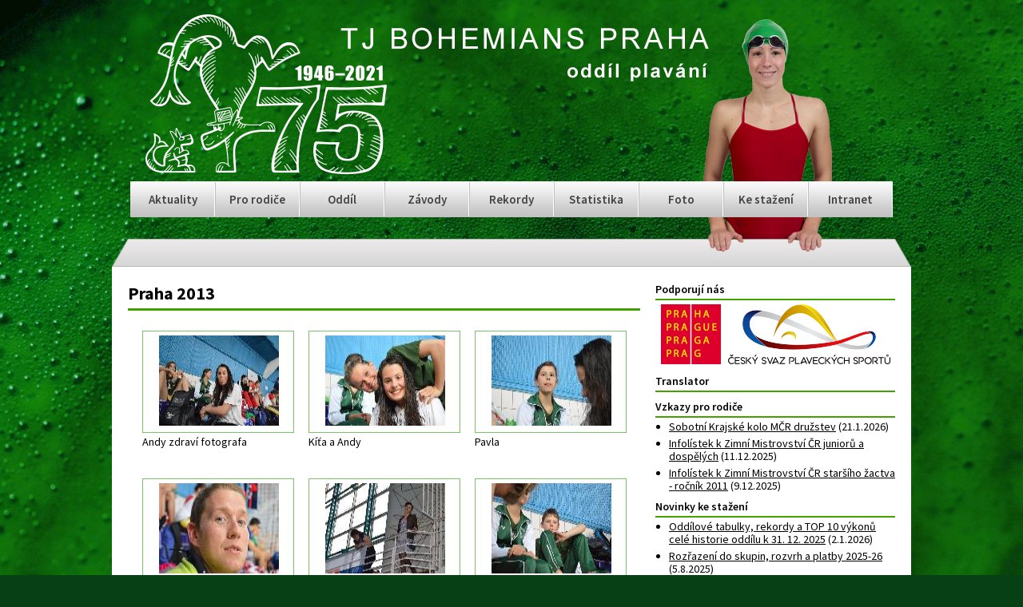

--- FILE ---
content_type: text/html
request_url: https://boh.cz/galerie/382/
body_size: 3622
content:
<!DOCTYPE html PUBLIC "-//W3C//DTD XHTML 1.0 Strict//EN" "https://www.w3.org/TR/xhtml1/DTD/xhtml1-strict.dtd">
<html xmlns="https://www.w3.org/1999/xhtml" lang="cs" xml:lang="cs" xmlns:fb="https://ogp.me/ns/fb#">
<head>
	<meta http-equiv="content-type" content="text/html; charset=utf-8" />
	<meta name="author" content="credits, hubik"/>
	<meta name="keywords" content="plavání, sportovní škola, přípravka, plavecké závody, reprezentace, děti, volný čas" />
	<meta name="description" content="Webový portál Plaveckého oddílu TJ Bohemians" />
	<link href="/favicon.ico" rel="shortcut icon" />
	<link rel="stylesheet" type="text/css" href="/css/style.css?v=12c" />
	<meta property="og:image" content="/images_new/bohemka.png"/>
	<link href='https://fonts.googleapis.com/css?family=Source+Sans+Pro:400,600,700,400italic,600italic,700italic&subset=latin-ext' rel='stylesheet' type='text/css'>
	<script type='text/javascript' src='/highslide/highslide-with-gallery.js'></script>
	<script type='text/javascript' src='/highslide/highslide.config.js' charset='utf-8'></script>
	<link rel='stylesheet' type='text/css' href='/highslide/highslide.css' />

		<title>Fotogalerie | TJ Bohemians Praha</title>
		
<!-- Google tag (gtag.js) -->
<script async src="https://www.googletagmanager.com/gtag/js?id=G-QZMNZQN7KQ"></script>
<script>
  window.dataLayer = window.dataLayer || [];
  function gtag(){dataLayer.push(arguments);}
  gtag('js', new Date());

  gtag('config', 'G-QZMNZQN7KQ');
</script>

<meta name="google-translate-customization" content="9355ca28f0839ecc-649d75cac71a35fb-g2cdc2413c2d86a1a-a"></meta>

</head>
<body>
<div id="fb-root"></div>
<script>(function(d, s, id) {
  var js, fjs = d.getElementsByTagName(s)[0];
  if (d.getElementById(id)) return;
  js = d.createElement(s); js.id = id;
  js.src = "//connect.facebook.net/cs_CZ/sdk.js#xfbml=1&version=v2.6&appId=221828744517009";
  fjs.parentNode.insertBefore(js, fjs);
}(document, 'script', 'facebook-jssdk'));</script>
	<div class="wrapper">
	<div class="header">
	<div class="logo">
		<a href="/"><img src="/images_new/logo7.png" /></a>
	</div>
	<div class="plavkyne">
		<img src="/images_new/plavci/2.png?v=2">
	</div>
	<div class="menu">
		<ul>
			<li><a href="/">Aktuality</a></li>
			<li><a href="/vzkazy/">Pro rodiče</a></li>
			<li><a href="/oddil/">Oddíl</a></li>
			<li><a href="/zavody/">Závody</a></li>
			<li><a href="/rekordy/">Rekordy</a></li>
			<li><a href="/index.php?page=stat">Statistika</a></li>
			<li><a href="/foto/">Foto</a></li>
			<li><a href="/stahovani/">Ke stažení</a></li>
			<li><a href="/index.php?page=login">Intranet</a></li>
		</ul>
	</div>
	  <span class="roof"></span>
	</div>
		<div class="content">
		<div class="main"><h2>Praha 2013</h2>
<div class='galerie'><a href='/fotky/382/19333.jpg?v=2062212470' onclick='return hs.expand(this, config1 )' title='Andy zdraví fotografa' class='img'><img src='/fotky/382/small/19333_small.jpg' alt='Andy zdraví fotografa' title='Andy zdraví fotografa' class='galerie_fotka' /></a><p class='popisek'>Andy zdraví fotografa</p></div>
<div class='galerie'><a href='/fotky/382/19334.jpg?v=2062212470' onclick='return hs.expand(this, config1 )' title='Kíťa a Andy' class='img'><img src='/fotky/382/small/19334_small.jpg' alt='Kíťa a Andy' title='Kíťa a Andy' class='galerie_fotka' /></a><p class='popisek'>Kíťa a Andy</p></div>
<div class='galerie'><a href='/fotky/382/19335.jpg?v=2062212470' onclick='return hs.expand(this, config1 )' title='Pavla' class='img'><img src='/fotky/382/small/19335_small.jpg' alt='Pavla' title='Pavla' class='galerie_fotka' /></a><p class='popisek'>Pavla</p></div>

<div class='galerie'><a href='/fotky/382/19336.jpg?v=2062212470' onclick='return hs.expand(this, config1 )' title='Břenďák' class='img'><img src='/fotky/382/small/19336_small.jpg' alt='Břenďák' title='Břenďák' class='galerie_fotka' /></a><p class='popisek'>Břenďák</p></div>
<div class='galerie'><a href='/fotky/382/19337.jpg?v=2062212470' onclick='return hs.expand(this, config1 )' title='Míša' class='img'><img src='/fotky/382/small/19337_small.jpg' alt='Míša' title='Míša' class='galerie_fotka' /></a><p class='popisek'>Míša</p></div>
<div class='galerie'><a href='/fotky/382/19338.jpg?v=2062212470' onclick='return hs.expand(this, config1 )' title='Tomáš' class='img'><img src='/fotky/382/small/19338_small.jpg' alt='Tomáš' title='Tomáš' class='galerie_fotka' /></a><p class='popisek'>Tomáš</p></div>

<div class='galerie'><a href='/fotky/382/19339.jpg?v=2062212470' onclick='return hs.expand(this, config1 )' title='Havroš a Pedro' class='img'><img src='/fotky/382/small/19339_small.jpg' alt='Havroš a Pedro' title='Havroš a Pedro' class='galerie_fotka' /></a><p class='popisek'>Havroš a Pedro</p></div>
<div class='galerie'><a href='/fotky/382/19340.jpg?v=2062212470' onclick='return hs.expand(this, config1 )' title='Trenér JaS' class='img'><img src='/fotky/382/small/19340_small.jpg' alt='Trenér JaS' title='Trenér JaS' class='galerie_fotka' /></a><p class='popisek'>Trenér JaS</p></div>
<div class='galerie'><a href='/fotky/382/19341.jpg?v=2062212470' onclick='return hs.expand(this, config1 )' title='Terka' class='img'><img src='/fotky/382/small/19341_small.jpg' alt='Terka' title='Terka' class='galerie_fotka' /></a><p class='popisek'>Terka</p></div>

<div class='galerie'><a href='/fotky/382/19342.jpg?v=2062212470' onclick='return hs.expand(this, config1 )' title='Mates' class='img'><img src='/fotky/382/small/19342_small.jpg' alt='Mates' title='Mates' class='galerie_fotka' /></a><p class='popisek'>Mates</p></div>
<div class='galerie'><a href='/fotky/382/19343.jpg?v=2062212470' onclick='return hs.expand(this, config1 )' title='Terka' class='img'><img src='/fotky/382/small/19343_small.jpg' alt='Terka' title='Terka' class='galerie_fotka' /></a><p class='popisek'>Terka</p></div>
<div class='galerie'><a href='/fotky/382/19344.jpg?v=2062212470' onclick='return hs.expand(this, config1 )' title='Mates' class='img'><img src='/fotky/382/small/19344_small.jpg' alt='Mates' title='Mates' class='galerie_fotka' /></a><p class='popisek'>Mates</p></div>

<div class='galerie'><a href='/fotky/382/19345.jpg?v=2062212470' onclick='return hs.expand(this, config1 )' title='Terinka' class='img'><img src='/fotky/382/small/19345_small.jpg' alt='Terinka' title='Terinka' class='galerie_fotka' /></a><p class='popisek'>Terinka</p></div>
<div class='galerie'><a href='/fotky/382/19346.jpg?v=2062212470' onclick='return hs.expand(this, config1 )' title='Ába před kvalifikací' class='img'><img src='/fotky/382/small/19346_small.jpg' alt='Ába před kvalifikací' title='Ába před kvalifikací' class='galerie_fotka' /></a><p class='popisek'>Ába před kvalifikací</p></div>
<div class='galerie'><a href='/fotky/382/19347.jpg?v=2062212470' onclick='return hs.expand(this, config1 )' title='Nela' class='img'><img src='/fotky/382/small/19347_small.jpg' alt='Nela' title='Nela' class='galerie_fotka' /></a><p class='popisek'>Nela</p></div>

<div class='galerie'><a href='/fotky/382/19348.jpg?v=2062212470' onclick='return hs.expand(this, config1 )' title='Kíťa' class='img'><img src='/fotky/382/small/19348_small.jpg' alt='Kíťa' title='Kíťa' class='galerie_fotka' /></a><p class='popisek'>Kíťa</p></div>
<div class='galerie'><a href='/fotky/382/19349.jpg?v=2062212470' onclick='return hs.expand(this, config1 )' title='Kíťa' class='img'><img src='/fotky/382/small/19349_small.jpg' alt='Kíťa' title='Kíťa' class='galerie_fotka' /></a><p class='popisek'>Kíťa</p></div>
<div class='galerie'><a href='/fotky/382/19350.jpg?v=2062212470' onclick='return hs.expand(this, config1 )' title='Škochy' class='img'><img src='/fotky/382/small/19350_small.jpg' alt='Škochy' title='Škochy' class='galerie_fotka' /></a><p class='popisek'>Škochy</p></div>

<div class='galerie'><a href='/fotky/382/19351.jpg?v=2062212470' onclick='return hs.expand(this, config1 )' title='Poláňa' class='img'><img src='/fotky/382/small/19351_small.jpg' alt='Poláňa' title='Poláňa' class='galerie_fotka' /></a><p class='popisek'>Poláňa</p></div>
<div class='galerie'><a href='/fotky/382/19353.jpg?v=2062212470' onclick='return hs.expand(this, config1 )' title='Marián' class='img'><img src='/fotky/382/small/19353_small.jpg' alt='Marián' title='Marián' class='galerie_fotka' /></a><p class='popisek'>Marián</p></div>
<div class='galerie'><a href='/fotky/382/19354.jpg?v=2062212470' onclick='return hs.expand(this, config1 )' title='Marián' class='img'><img src='/fotky/382/small/19354_small.jpg' alt='Marián' title='Marián' class='galerie_fotka' /></a><p class='popisek'>Marián</p></div>

<div class='galerie'><a href='/fotky/382/19355.jpg?v=2062212470' onclick='return hs.expand(this, config1 )' title='Marián' class='img'><img src='/fotky/382/small/19355_small.jpg' alt='Marián' title='Marián' class='galerie_fotka' /></a><p class='popisek'>Marián</p></div>
<div class='galerie'><a href='/fotky/382/19356.jpg?v=2062212470' onclick='return hs.expand(this, config1 )' title='Andy' class='img'><img src='/fotky/382/small/19356_small.jpg' alt='Andy' title='Andy' class='galerie_fotka' /></a><p class='popisek'>Andy</p></div>
<div class='galerie'><a href='/fotky/382/19357.jpg?v=2062212470' onclick='return hs.expand(this, config1 )' title='Andy' class='img'><img src='/fotky/382/small/19357_small.jpg' alt='Andy' title='Andy' class='galerie_fotka' /></a><p class='popisek'>Andy</p></div>

<div class='galerie'><a href='/fotky/382/19358.jpg?v=2062212470' onclick='return hs.expand(this, config1 )' title='Andy' class='img'><img src='/fotky/382/small/19358_small.jpg' alt='Andy' title='Andy' class='galerie_fotka' /></a><p class='popisek'>Andy</p></div>
<div class='galerie'><a href='/fotky/382/19359.jpg?v=2062212470' onclick='return hs.expand(this, config1 )' title='Andy' class='img'><img src='/fotky/382/small/19359_small.jpg' alt='Andy' title='Andy' class='galerie_fotka' /></a><p class='popisek'>Andy</p></div>
<div class='galerie'><a href='/fotky/382/19360.jpg?v=2062212470' onclick='return hs.expand(this, config1 )' title='Andy' class='img'><img src='/fotky/382/small/19360_small.jpg' alt='Andy' title='Andy' class='galerie_fotka' /></a><p class='popisek'>Andy</p></div>

<div class='galerie'><a href='/fotky/382/19361.jpg?v=2062212470' onclick='return hs.expand(this, config1 )' title='Andy' class='img'><img src='/fotky/382/small/19361_small.jpg' alt='Andy' title='Andy' class='galerie_fotka' /></a><p class='popisek'>Andy</p></div>
<div class='galerie'><a href='/fotky/382/19362.jpg?v=2062212470' onclick='return hs.expand(this, config1 )' title='Poláňa' class='img'><img src='/fotky/382/small/19362_small.jpg' alt='Poláňa' title='Poláňa' class='galerie_fotka' /></a><p class='popisek'>Poláňa</p></div>
<div class='galerie'><a href='/fotky/382/19363.jpg?v=2062212470' onclick='return hs.expand(this, config1 )' title='Poláňa' class='img'><img src='/fotky/382/small/19363_small.jpg' alt='Poláňa' title='Poláňa' class='galerie_fotka' /></a><p class='popisek'>Poláňa</p></div>

<div class='galerie'><a href='/fotky/382/19364.jpg?v=2062212470' onclick='return hs.expand(this, config1 )' title='Terinka na vyhlášení' class='img'><img src='/fotky/382/small/19364_small.jpg' alt='Terinka na vyhlášení' title='Terinka na vyhlášení' class='galerie_fotka' /></a><p class='popisek'>Terinka na vyhlášení</p></div>
</div>
			<div class="aside">

<!-- černý čtverec
<div class='alertBoxBlack'><span class='title'>Připravujeme Prázdninový čtyřboj</span><p>závody se uskuteční ve čtvrtek 25. 6. 2015 od 16:30.</p></div>
konec černý čtverec -->

<div class="widget">
<h4>Podporují nás</h4>
<a href="https://www.praha.eu/" target="_blank"><img src="/images_new/bohcz_praha.png"></a>&nbsp;&nbsp;&nbsp;<a href="https://www.czechswimming.cz/" target="_blank"><img src="/images_new/bohcz_svaz.png"></a></div>

<div class="widget">
<h4>Translator</h4>
<div id="google_translate_element"></div><script type="text/javascript">
function googleTranslateElementInit() {
  new google.translate.TranslateElement({pageLanguage: 'cs', includedLanguages: 'cs,de,en,es,fr,hu,it,pl,pt-PT,ru,uk,nl', gaTrack: true, gaId: 'UA-43078033-1'}, 'google_translate_element');
}
</script><script type="text/javascript" src="//translate.google.com/translate_a/element.js?cb=googleTranslateElementInit"></script>
</div>

<div class="widget_h">
<h4><a href="/index.php?page=vzkazy">Vzkazy pro rodiče</a></h4>
<ul>
<li><span class='title'><a href='/vzkazy#930'>Sobotní Krajské kolo MČR družstev</span></a> (21.1.2026)<br><li><span class='title'><a href='/vzkazy#929'>Infolístek k Zimní Mistrovství ČR juniorů a dospělých</span></a> (11.12.2025)<br><li><span class='title'><a href='/vzkazy#926'>Infolístek k Zimní Mistrovství ČR staršího žactva - ročník 2011</span></a> (9.12.2025)<br></ul>
</div>

<div class="widget_h">
<h4><a href="/stahovani/">Novinky ke stažení</a></h4>
<ul>
<li><span class='title'><a href='/download/162_25statistika.pdf'>Oddílové tabulky, rekordy a TOP 10 výkonů celé historie oddílu k 31. 12. 2025</span></a> (2.1.2026)<br><li><span class='title'><a href='/download/161_rozdeleni_plavani_2025-26.pdf'>Rozřazení do skupin, rozvrh a platby 2025-26</span></a> (5.8.2025)<br><li><span class='title'><a href='/download/160_25hory-jednotlivci_kilometraz_tymy.pdf'>Lyžařské soustředění 2025 - výsledky jednotlivců, kilometráž a týmy</span></a> (31.1.2025)<br></ul>
</div>

<div class="widget">
<h4><a href="/index.php?page=fotky">Poslední fotogalerie</a></h4>
<table width="100%"><tr style="text-align: center; vertical-align: top;">
<td width='120px'><a href='/galerie/908/'><img src='/fotky/908/small/84626_small.jpg' class='sidebar_fotka'><br>Klokani v Gala (foto Jan Srb)</a></td><td width='120px'><a href='/galerie/907/'><img src='/fotky/907/small/84614_small.jpg' class='sidebar_fotka'><br>Zimní Mistrovství ČR 2025 (foto David Kučera - ČSPS)</a></td></tr></table>
</div>

<!--
<div class="widget">
<h4>Kam se chystáme</h4>
</div>
-->

<div class="widget">
<h4>Pořádáme</h4>
<a href="http://www.jarnicenaprahy.cz/" target="_blank"><img src="/images_new/loga/jcp_promo.png"></a>
</div>

<h4>Najdete nás na Facebooku</h4>
<div class="fb-page" data-href="https://www.facebook.com/boh.cz/" data-width="300" data-small-header="false" data-adapt-container-width="true" data-hide-cover="false" data-show-facepile="false" data-show-posts="false"></div>
<div class="fb-page" data-href="https://www.facebook.com/jarnicenaprahy.cz/" data-width="300" data-small-header="false" data-adapt-container-width="true" data-hide-cover="false" data-show-facepile="false" data-show-posts="false"></div>	</div>
		<div class="patka">
			Napište nám: <a href="mailto:jan.srb@czechswimming.cz">jan.srb@czechswimming.cz</a> | 
			&copy; copyright 2007 - 2026 | 
			design by <a href="mailto:vojtech.baroch@gmail.com">barri</a> | 
			programming by <a href="mailto:profik123@gmail.com">Cr3d1ts</a> & Hubik | 
			<a href="https://www.toplist.cz/stat/438887"><script language="JavaScript" type="text/javascript">
<!--
document.write('<img src="https://toplist.cz/count.asp?id=438887&logo=s&http='+escape(document.referrer)+'&t='+escape(document.title)+
'&wi='+escape(window.screen.width)+'&he='+escape(window.screen.height)+'&cd='+escape(window.screen.colorDepth)+'" width="14" height="14" border=0 alt="TOPlist" />'); 
//--></script><noscript><img src="https://toplist.cz/count.asp?id=438887&logo=s" border="0"
alt="TOPlist" width="14" height="14" /></noscript></a> 
		</div>
		</div>
</body>
</html>
